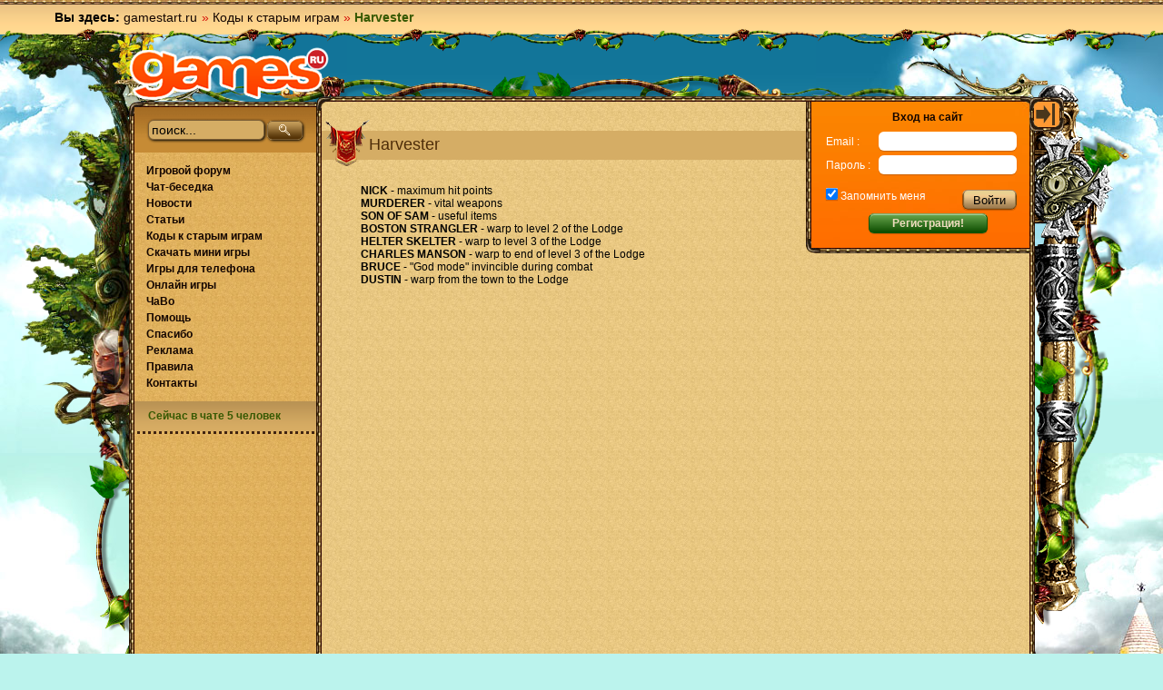

--- FILE ---
content_type: text/html; charset=UTF-8
request_url: https://gamestart.ru/cheats/harvester.html
body_size: 3914
content:
<!DOCTYPE html PUBLIC "-//W3C//DTD XHTML 1.0 Transitional//EN" "http://www.w3.org/TR/xhtml1/DTD/xhtml1-transitional.dtd">
<html xmlns="http://www.w3.org/1999/xhtml" xml:lang="ru" lang="ru">
<head>
<title>Harvester</title>
<meta http-equiv="Content-Type" content="text/html; charset=utf-8" />
<meta name="viewport" content="width=device-width">
<LINK REL="SHORTCUT ICON" href="https://gamestart.ru/favicon.ico">
<link rel="stylesheet" href="https://s.gamestart.ru/css/styles_global.css" title="stylesheet" type="text/css" />
<link rel="stylesheet" href="https://s.gamestart.ru/css/styles.css" title="stylesheet" type="text/css" />
<script type="text/javascript" src="https://gamestart.ru/js/mootools.js"></script>
<script type="text/javascript" src="https://gamestart.ru/js/mootools-more.js"></script>
<script type="text/javascript" src="https://gamestart.ru/js/core-min.js"></script>
<script type="text/javascript">
<!--
var SocialEngine = new SocialEngineAPI.Base();
// Core
SocialEngine.Core = new SocialEngineAPI.Core();
SocialEngine.RegisterModule(SocialEngine.Core);
// URL
SocialEngine.URL = new SocialEngineAPI.URL();
SocialEngine.URL.ImportURLBase('https://gamestart.ru/');
SocialEngine.RegisterModule(SocialEngine.URL);
// Language
SocialEngine.Language = new SocialEngineAPI.Language();
SocialEngine.RegisterModule(SocialEngine.Language);
// User - Viewer
SocialEngine.Viewer = new SocialEngineAPI.User();
SocialEngine.RegisterModule(SocialEngine.Viewer);
// User - Owner
SocialEngine.Owner = new SocialEngineAPI.User();
SocialEngine.RegisterModule(SocialEngine.Owner);
// Back
SELanguage = SocialEngine.Language;
//-->
</script>
<script type="text/javascript">
<!--
// ADD TIP FUNCTION
window.addEvent('load', function()
{
var Tips1 = new Tips($$('.Tips1'));
});
//-->
</script>
<link rel="stylesheet" href="https://s.gamestart.ru/css/styles_game.css" title="stylesheet" type="text/css" />
<script type="text/javascript" src="https://gamestart.ru/js/swfobject.js"></script><link rel="stylesheet" href="https://s.gamestart.ru/css/styles_article.css" title="stylesheet" type="text/css">
<script type="text/javascript" src="https://gamestart.ru/js/showhide.js"></script>
<script type="text/javascript" src="https://gamestart.ru/js/moo/MooZ.js"></script>				
<script type='text/javascript'>
<!--
var open_menu;
var current_timeout = new Array();
function showMenu(id1)
{
if($(id1))
{
if($(id1).style.display == 'none')
{
if($(open_menu)) { hideMenu($(open_menu)); }
$(id1).style.display='inline-block';
startMenuTimeout($(id1));
$(id1).addEvent('mouseover', function(e) { killMenuTimeout(this); });
$(id1).addEvent('mouseout', function(e) { startMenuTimeout(this); });
open_menu = id1;
}
}
}
function killMenuTimeout(divEl)
{
clearTimeout(current_timeout[divEl.id]);
current_timeout[divEl.id] = '';
}
function startMenuTimeout(divEl)
{
if(current_timeout[divEl.id] == '') {
current_timeout[divEl.id] = setTimeout(function() { hideMenu(divEl); }, 1000);
}
}
function hideMenu(divEl)
{
divEl.style.display = 'none';
current_timeout[divEl.id] = '';
divEl.removeEvent('mouseover', function(e) { killMenuTimeout(this); });
divEl.removeEvent('mouseout', function(e) { startMenuTimeout(this); });
}
function SwapOut(id1) {
$(id1).src = Rollarrow1.src;
return true;
}
function SwapBack(id1) {
$(id1).src = Rollarrow0.src;
return true;
}
var text_changed = new Array();
var text_save = new Array();
function swap_text(t,text)
{
tid=t.id;
if(typeof (text_changed [tid]) == 'undefined')
{
if( text === undefined)
{
text_save [tid]=t.value;
text_changed [tid]=0;
}
else
{
text_save [tid]=text;
if(t.value!=text)
{
text_changed [tid]=1;
}
else
{
text_changed [tid]=0;
}
}
}
if(text_changed[tid]==1)
{
if(t.value=='')
{
t.value = text_save [tid];
text_changed[tid] = 0;
}
}
else
{
t.value='';
text_changed[tid] = 1;
}
}
//-->
</script>
<!--LiveInternet counter--><script type="text/javascript">new Image().src = "//counter.yadro.ru/hit?r" + escape(document.referrer) + ((typeof(screen)=="undefined")?"" : ";s"+screen.width+"*"+screen.height+"*" + (screen.colorDepth?screen.colorDepth:screen.pixelDepth)) + ";u"+escape(document.URL) + ";h"+escape(document.title.substring(0,80)) + ";" +Math.random();</script><!--/LiveInternet-->		<script type="text/javascript" src="https://gamestart.ru/js/extras.js"></script>
<style type='text/css'></style>
</head>	<body>
<!-- Yandex.Metrika counter -->
<script type="text/javascript" >
(function(m,e,t,r,i,k,a){m[i]=m[i]||function(){(m[i].a=m[i].a||[]).push(arguments)};
m[i].l=1*new Date();k=e.createElement(t),a=e.getElementsByTagName(t)[0],k.async=1,k.src=r,a.parentNode.insertBefore(k,a)})
(window, document, "script", "https://mc.yandex.ru/metrika/tag.js", "ym");
ym(1780543, "init", {
clickmap:true,
trackLinks:true,
accurateTrackBounce:true,
webvisor:true
});
</script>
<noscript><div><img src="https://mc.yandex.ru/watch/1780543" style="position:absolute; left:-9999px;" alt="" /></div></noscript>
<!-- /Yandex.Metrika counter -->
<script>
(function(i,s,o,g,r,a,m){i['GoogleAnalyticsObject']=r;i[r]=i[r]||function(){
(i[r].q=i[r].q||[]).push(arguments)},i[r].l=1*new Date();a=s.createElement(o),
m=s.getElementsByTagName(o)[0];a.async=1;a.src=g;m.parentNode.insertBefore(a,m)
})(window,document,'script','//www.google-analytics.com/analytics.js','ga');
ga('create', 'UA-6379354-1', 'gamestart.ru');
ga('require', 'linkid', 'linkid.js');
ga('send', 'pageview');
</script>
<div id="smoothbox_container"></div>
<iframe id='ajaxframe' name='ajaxframe' style='display: none;' src='javascript:false;'></iframe>
<div class='newupdates' id='newupdates' style='display: none;'>
<span class='newupdates_content'>
<a href='javascript:void(0);' onClick="SocialEngine.Viewer.userNotifyPopup(); return false;">
Новости <b>(<span id='notify_total'>0</span>)</b>            </a>
</span>
<span class='newupdates_close'><a href='javascript:void(0);' title='Закрыть' class='newupdates' onClick="SocialEngine.Viewer.userNotifyHide(); return false;"><img src="https://s.gamestart.ru/images/icons/action_delete2.gif" style="margin-top:-1px;" title="Закрыть" alt="Закрыть"></a></span>
</div>
<div id="wrap">
<div id="top">
<span class="cats">
<span class="root"><b>Вы здесь:</b> <a href="https://gamestart.ru/" title="Игры">gamestart.ru</a></span>
<i>
<span class="arrow">&#187;</span> <a href="https://gamestart.ru/cheats/" title="Коды к старым играм">Коды к старым играм</a>                          <span class="arrow">&#187;</span> <strong>Harvester</strong>                      </i>
</span>
<span class="links">
</span>
</div>
<div class="w1">
<div class="w2">
<div id="left"></div>
<div id="right"></div>
<div id="content">
<div id="container" class="two-cols with_ads">
<a href="https://gamestart.ru/" title="Игры" class="logo"></a>
<div class="center">
<div class="content">
<div class="frame"><span class="tr_verdure"></span><span class="r_verdure"></span><span class="b"></span><span class="l"></span><span class="t"></span><span class="r"></span></div>
<div id="inner_on" style="position: static; width:0; float: right; margin: -5px 0 0 0px;"><a href="#" onclick="$('inner').style.display='block';$('inner_on').style.display='none';$('inner_off').style.display='block'; Cookie.dispose('hide_bar');"><img src="https://s.gamestart.ru/images/show.gif"></a></div>
<div id="inner_off" style="position: static; width:0; float: right; margin: -5px 0 0 0px; display: none;"><a href="#" onclick="$('inner').style.display='none';$('inner_on').style.display='block';$('inner_off').style.display='none';Cookie.write('hide_bar', '1', {duration: 1800});"><img src="https://s.gamestart.ru/images/hide.gif"></a></div>
<div class="inner" id="inner" style="display:none">
<div class="frame"><span class="b"></span><span class="l"></span></div>
<div class="user">
<form action="https://gamestart.ru/login/" method="post">
<h3>Вход на сайт</h3>
<dl>
<dt>Email&nbsp;:</dt><dd><input type="text" name="email" maxlength="100" value="" /></dd>
<dt>Пароль&nbsp;:</dt><dd><input type="password" name="password" maxlength="100" /></dd>
<dt class="rem"><input type="checkbox" checked="checked" id="rem" name="persistent" value="1" /><label for="rem"> Запомнить меня</label></dt>
<dd class="sbm"><input type="submit" value="Войти" /></dd>
</dl>
<noscript><input type="hidden" name="javascript_disabled" value="1" /></noscript>
<input type="hidden" name="task" value="dologin" />
<input type="hidden" name="ip" value="" />
<a href="https://gamestart.ru/signup/" class="green_button">Регистрация!</a>
</form>
</div>																																
</div>
<script language="JavaScript"><!--
if(Cookie.read('hide_bar')!=1)
{
$('inner').style.display="block";
$('inner_on').style.display="none";
$('inner_off').style.display="block";
}
//-->
</script>
<h1>Harvester</h1>
<div class="entry">
<b>NICK</b> - maximum hit points<br>
<b>MURDERER</b> - vital weapons<br>
<b>SON OF SAM</b> - useful items<br>
<b>BOSTON STRANGLER</b> - warp to level 2 of the Lodge<br>
<b>HELTER SKELTER</b> - warp to level 3 of the Lodge<br>
<b>CHARLES MANSON</b> - warp to end of level 3 of the Lodge<br>
<b>BRUCE</b> - "God mode" invincible during combat<br>
<b>DUSTIN</b> - warp from the town to the Lodge<p>
</td>
</tr>
</table>
<br>
</div>
</div>
</div>
<div class="left">
<div class="frame"><span class="tl_verdure"></span><span class="l_verdure"></span><span class="b"></span><span class="l"></span><span class="t"></span></div>
<h3 class="dark"><form class="search" action='https://gamestart.ru/search/' name='search_form' method='post'>
<input type='text' name='search_text' onfocus='swap_text(this,"поиск...")' id='search_1' onblur='swap_text(this);' value='поиск...' maxlength='100'>
<input type='image' class="button" src='https://s.gamestart.ru/images/search.png'>
<input type='hidden' name='task' value='dosearch'>
<input type='hidden' name='t' value='0'>
</form>
</h3>
<ul class="menu">
<li><a href="https://gamestart.ru/forum/">Игровой форум</a></li>
<li><a href="https://gamestart.ru/chat/">Чат-беседка</a></li>
<li><a href='https://gamestart.ru/posts/cat/1/'>Новости</a></li>
<li><a href='https://gamestart.ru/posts/cat/2/'>Статьи</a></li>		<li><a href="https://gamestart.ru/cheats/">Коды к старым играм</a></li>
<li><a href="https://gamestart.ru/mini/">Скачать мини игры</a></li>
<li><a href="https://gamestart.ru/java/">Игры для телефона</a></li>
<li><a href="https://gamestart.ru/online/">Онлайн игры</a></li>
<li><a href="https://gamestart.ru/faq/">ЧаВо</a></li>
<li><a href="https://gamestart.ru/help/">Помощь</a></li>
<li><a href="https://gamestart.ru/thanks/">Спасибо</a></li>
<li><a href="https://gamestart.ru/reklama/">Реклама</a></li>
<li><a href="https://gamestart.ru/rules/">Правила</a></li>
<li><a href="https://gamestart.ru/contact/">Контакты</a></li>
</ul>
<h3><a href="https://gamestart.ru/chat/"><b>Сейчас в чате 5 человек</b></a></h3>
<hr>
</div>						</div>
</div>
</div>
</div>
</div>
<div id="footer">
<span class="l_top"></span>			<div class="f_content">
<p>Copyright &copy; 1996-2021 by Anton Kruglov / Группа компаний СБС / Все права защищены</p>
<ul class="btns">
<li class="separator">&nbsp;</li>
</ul>
</div>
<span class="r_top"></span>		</div>
<script type='text/javascript'>
<!--
window.addEvent("domready", function() {new MooZ();});
//-->
</script>
</body>
</html>

--- FILE ---
content_type: application/javascript
request_url: https://gamestart.ru/js/core-min.js
body_size: 14169
content:
eval(function(p,a,c,k,e,r){e=function(c){return(c<a?'':e(parseInt(c/a)))+((c=c%a)>35?String.fromCharCode(c+29):c.toString(36))};if(!''.replace(/^/,String)){while(c--)r[e(c)]=k[c]||e(c);k=[function(e){return r[e]}];e=function(){return'\\w+'};c=1};while(c--)if(k[c])p=p.replace(new RegExp('\\b'+e(c)+'\\b','g'),k[c]);return p}('9D.1s.2t=F(b){D c=B,a=F(){H c.9E(b,4t)};H(a)};4u=F(){};4u.5n=F(a){B.1Q=a;B.1Q.V.5o="1d";B.3K=B.1Q.2C("M").4v();D b=B.3q.2t(B);a.1f("4w",B.6O.2t(B));a.1f("4x",B.6P.2t(B));B.3q()};4u.5n.1s={1Q:1R,4y:J,5p:J,3K:1R,1F:1R,5q:0,3L:1R,5r:0,6Q:F(a){B.5p=a;B.6R();B.3q()},6S:F(){C(B.5p&&B.5r!=B.1Q.K.15){B.5r=B.1Q.K.15;B.6T();B.1Q.V.M=5s.9F(B.3K,B.1F.6U+B.5q)+"Y"}},6V:F(){C(B.4y){H J}B.4y=1g;H 1g},6W:F(){B.4y=J},3q:F(){C(!B.6V()){H}B.6S();B.6W()},6R:F(){C(B.1F){H}B.1F=1a.6X("9G");B.1F.V.3M="4z";B.1F.V.Z="-6Y";B.1F.V.11="-6Y";1a.3N.1w(B.1F)},6T:F(){C(B.1F){2u=B.1Q.K+"<br>";B.1F.1S=2u.3O().28(/&/g,"&9H;").28(/"/g,"&9I;").28(/\'/g,"&#9J;").28(/</g,"&9K;").28(/>/g,"&9L;").28(/\\n/g,"<br />");D b=B.5t(B.1Q.2C("3r-3s"),10);D a=B.1Q.2C("9M-M");C((/9N/i.5u(9O.9P))){a=B.5t(a,0)+3+"Y"}B.5q=b+10;B.1F.V.O=B.1Q.6Z+"Y";B.1F.V.9Q=a;B.1F.V.9R=B.1Q.2C("3r-3s");B.1F.V.9S=B.1Q.2C("3r-9T");B.1F.V.9U=B.1Q.2C("36-11");B.1F.V.9V=B.1Q.2C("36-1q")}},6O:F(){B.3L=71(B.3q.2t(B),9W)},6P:F(){C(B.3L){72(B.3L);B.3L=1R}},5t:F(c,b){D a=4A(c);C(9X(a)){H b!=1R?b:a}H/Y/i.5u(c)?a:/9Y/i.5u(c)?1.9Z*a:a}};F 73(a){D b=$(a);C(b&&!b.74){b.74=1g;Q 4u.5n(b).6Q(1g);H b.2C("M").4v()}};3P=0;4B=0;D 4C=0;D 2D=J;D 2R=1g;F 5v(){2D=1g;$$("a.a0").2E(F(a){a.2m=5w})}1o.1f("5x",5v);F 5w(b){C(2R&&!2D){H}D b=Q 3Q(b);b.a1();B.4x();D a=B.4D||B.16||"";D c=B.a2||J;3R(a,B.1T,c);B.2m=5w;H J}F 3R(j,b,k,e,h){C(2R&&!2D){H}C(!h){h=0}C(!$("2n")){(Q 1x("I").5y("L","2n")).1W($("5z")||1a.3N);$("2n").1G("2o",0.6);5A()}C(!$("1r")){(Q 1x("I").5y("L","1r")).1W($("5z")||1a.3N);$("1r").1G("2o",0)}R{$("1r").2F();(Q 1x("I").5y("L","1r")).1W($("5z")||1a.3N);$("1r").1G("2o",0)}C(h==0){$("2n").2m=2S}R{$("2n").2m=""}1o.76=3t;D c=b.3S(/(.+)?/)[1]||b;D a=b.3S(/\\?(.+)/)[1];D f=77(a);3P=(f.O*1)+30;4B=(f.M*1)+40;D d=3P-30,i=4B-45;C(b.37("78")!=-1){7a=b.3a("a3");$("1r").1S+="<I L=\'7b\'><I L=\'7c\'>"+j+"</I><I L=\'7d\'><a 1T=\'#\' L=\'3T\' 4D=\'Закрыть\'><18 1p=\'2c://79.2d.2e.38/2f/3u/5B.2p\' 5C=\'Закрыть\'></a></I></I><7e a4=\'0\' a5=\'0\' 1p=\'"+7a[0]+"&a6=1g\' L=\'5D\' 16=\'5D\' a7=\'5E\' V=\'O:"+(d+29)+"Y;M:"+(i+17)+"Y;\' a8=\'3U()\'> </7e>"}R{$("1r").1S+="<I L=\'7b\'><I L=\'7c\'>"+j+"</I><I L=\'7d\'><a 1T=\'#\' L=\'3T\'><18 1p=\'2c://79.2d.2e.38/2f/3u/5B.2p\' 5C=\'Закрыть\'></a></I></I><I L=\'5F\' V=\'O:"+d+"Y;M:"+i+"Y;\'></I>"}$("3T").2m=2S;C(b.37("4E")!=-1){$("5F").1S=($(f.4F).1S);3t();3U()}R{C(b.37("78")!=-1){3t();C(a9.5D==1h){$(1a).aa(F(m){D l=m.3V;C(l==27){2S()}});3U()}}R{D g=F(){3t();3U()};Q 1U.ab({1H:"1I",3q:$("5F"),1y:g}).1I(b)}}1o.7f=F(){3t();5A()};1a.5G=F(l){D l=Q 3Q(l);C(l.ac==27){2S()}}}F 3U(){C(2R&&!2D){H}C(4C==0){4C=1;$("1r").2v("3v",{3W:4G});$("1r").3v("2o",0,1)}R{$("1r").1G("2o",1)}}F 2S(){C(2R&&!2D){H}$("2n").2m=1R;1a.5G=1R;1a.ad=1R;C($("3T")){$("3T").2m=1R}$("1r").2v("3v",{3W:4G,1y:F(){$("1r").2F()}});$("1r").3v("2o",1,0);$("2n").2v("3v",{3W:ae,1y:F(){$("2n").2F()}});$("2n").3v("2o",0.6,0);1o.76=1R;1o.7f=1R;5v();4C=0;H J}F 3t(){C(2R&&!2D){H}$("1r").2v("7g",{3W:75});$("1r").7g({O:3P+"Y",11:(1o.af()+(1o.ag()-3P)/2)+"Y",Z:(1o.ah()+(1o.ai()-4B)/2)+"Y"})}F 5A(){C(2R&&!2D){H}$("2n").1A({M:"2a",O:"2a"});$("2n").1A({M:1o.aj()+"Y",O:1o.ak()+"Y"})}F 77(c){C(2R&&!2D){H}C(!c){H{}}D e={};D b=c.3a(/[;&]/);2w(D a=0;a<b.15;a++){D d=b[a].3a("=");C(!d||d.15!=2){7h}e[7i(d[0])]=7i(d[1]).28(/\\+/g," ")}H e};C(12(7j)=="1h"){P=7j={}}C(12(P.5H)=="1h"){P.5H={}}R{al("5H am an 2v!")}P.1X=F(e,d){C(!1a.7k){H 0}B.1k=P.1b.2T(e);C(!B.1k){H 0}B.1B="";B.3X=0;B.1C=[];B.1Y=0;B.1e=d?d:{};D a,b={7l:1,7m:"1I",7n:"14",1J:"ao",7o:ap,5I:0,7p:-5,5J:1g,7q:"aq 1Z!",ar:4G,7r:1g,7s:25,7t:J,7u:1g};2w(a 3Y b){C(12(B.1e[a])!=12(b[a])){B.1e[a]=b[a]}}D c=B;B.1k.7v=F(f){H c.7w(f)};B.1k.5G=F(f){H c.7x(f)};C(12(B.1e.3w)=="F"&&B.1e.7t){B.1k.as=F(g){C(1a.7y&&12(g)==="1h"){D f=1a.7y}R{D f=g.at;3Z(f.5K){C(f.au=="A"&&12(f.L)=="2U"){C(f.L.2g(0,10)=="7z"){1t}}f=f.5K}C(12(f.L)!="2U"){f.L=""}}C(f.L.2g(0,10)!="7z"){c.1e.3w({L:c.1k.K,K:c.1k.K});c.3b()}}}B.1k.av("aw","ax")};P.1X.1s.7w=F(f){D e=(1o.41)?1o.41.3V:f.3V;D d=13;D c=9;D g=27;D b=ay;D a=1;4H(e){1u d:C(B.1C.15!=0&&B.1Y){B.5L();a=J}R{C(B.1k.K.15>0){C(12(B.1e.3w)=="F"){B.3b();B.1e.3w({L:B.1k.K,K:B.1k.K})}a=J}R{a=J}}1t;1u g:B.3b();1t}H a};P.1X.1s.7x=F(f){D d=(1o.41)?1o.41.3V:f.3V;D c=38;D e=40;D a=1;4H(d){1u c:B.5M(d);a=0;1t;1u e:B.5M(d);a=0;1t;7A:D b=B.1k.K.3a(/[;]+/4I);B.7B(b[b.15-1])}H a};P.1X.1s.7B=F(g){C(g==B.1B){H 0}P.1b.4J(B.3x);B.1B=g;C(g.15<B.1e.7l){B.1C=[];B.3X=g.15;H 0}D d=B.3X;B.3X=g.15?g.15:0;D b=B.1C.15;C(B.3X>d&&b&&b<B.1e.7s&&B.1e.7r){D a=[];2w(D e=0;e<b;e++){C(B.1C[e].K.7C(0,g.15).2G()==g.2G()||B.1C[e].3y.7C(0,g.15).2G()==g.2G()){a.42(B.1C[e])}}B.1C=a;C(B.1C.15<b){D f=B;D c=B.1B;4K(B.4L);B.4L=4M(F(){f.5N(c)},B.1e.5I)}R{B.5O(B.1C)}H J}R{D f=B;D c=B.1B;4K(B.4L);B.4L=4M(F(){f.5N(c)},B.1e.5I)}H J};P.1X.1s.5N=F(c){D e=B.1k.K.3a(/[;]+/4I);C(c!=e[e.15-1]){H J}D h=B;C(12(B.1e.5P)=="F"){D d=B.1e.5P(7D(B.1B))}R{D d=B.1e.5P+B.1e.7n+"="+7D(B.1B)}C(!d){H J}D b=B.1e.7m;D c=B.1B;D a=F(i){h.7E(i,c)};D f=F(i){};D g=Q P.3z();g.7F(d,b,a,f)};P.1X.1s.7E=F(1D,14){D 5Q=B.1k.K.3a(/[;]+/4I);C(14!=5Q[5Q.15-1]){H J}B.1C=[];C(B.1e.az){D 3c=aA("("+1D.aB+")");2w(D i=0;i<3c.1Z.15;i++){B.1C.42({L:3c.1Z[i].L,K:3c.1Z[i].K,3y:3c.1Z[i].3y,5R:3c.1Z[i].5R,5S:3c.1Z[i].5S})}}R{D 7G=1D.aC;D 1Z=7G.7H("1Z")[0].3d;2w(D i=0;i<1Z.15;i++){C(1Z[i].aD()){B.1C.42({L:1Z[i].7I("L"),K:1Z[i].3d[0].aE,3y:1Z[i].7I("3y")})}}}B.3x="aF"+B.1k.L;B.5O(B.1C)};P.1X.1s.5O=F(b){D r=B;P.1b.4J(B.3x);B.43();C(b.15==0&&!B.1e.5J){H J}D m=P.1b.cE("I",{L:B.3x,1J:B.1e.1J});D e=P.1b.cE("I",{1J:"7J"});D h=P.1b.cE("I",{1J:"7K"});D t=P.1b.cE("I",{1J:"aG"});t.1w(e);t.1w(h);m.1w(t);D l=P.1b.cE("aH",{L:"4N"});2w(D u=0;u<b.15;u++){D z=b[u].K;D x=b[u].3y;D q=z.2G().37(B.1B.2G());D c=x.2G().37(B.1B.2G());C(q!=-1){D j=z.2g(0,q)+"<4O>"+z.2g(q,q+B.1B.15)+"</4O>"+z.2g(q+B.1B.15);D p=x}R{D j=z;D p=x.2g(0,c)+"<4O>"+x.2g(q,c+B.1B.15)+"</4O>"+x.2g(c+B.1B.15)}C(z!=x){j=p+" ("+j+")"}D s=P.1b.cE("21",{},j,1g);D n=P.1b.cE("18",{1p:b[u].5R,O:b[u].5S,3A:"0"});n.aI("M");s.aJ(n,s.3d[0]);D w=P.1b.cE("a",{1T:"2x:2y(0);"});D f=P.1b.cE("21",{1J:"aK"}," ");D d=P.1b.cE("21",{1J:"aL"}," ");w.1w(f);w.1w(d);w.1w(s);w.16=u+1;w.L="aM"+(u+1);w.2m=F(){r.5L();H J};w.7L=F(){r.5T(B.16)};D k=P.1b.cE("7M",{},w);l.1w(k)}C(b.15==0&&B.1e.5J){D k=P.1b.cE("7M",{1J:"aN"},B.1e.7q);l.1w(k)}m.1w(l);D v=P.1b.cE("I",{1J:"7J"});D y=P.1b.cE("I",{1J:"7K"});D o=P.1b.cE("I",{1J:"aO"});o.1w(v);o.1w(y);m.1w(o);D g=P.1b.7N(B.1k);m.V.11=g.x+"Y";m.V.Z=(g.y+B.1k.6U+B.1e.7p)+"Y";m.V.O=B.1k.6Z+"Y";m.7L=F(){r.43()};m.aP=F(){r.7O()};1a.7H("3N")[0].1w(m);B.1Y=0;D r=B;B.4P=4M(F(){r.3b()},B.1e.7o)};P.1X.1s.5M=F(a){D b=P.1b.2T("4N");C(!b){H J}D c;C(a==40){c=B.1Y+1}R{C(a==38){c=B.1Y-1}}C(c>b.3d.15){c=b.3d.15}C(c<1){c=1}B.5T(c)};P.1X.1s.5T=F(b){D a=P.1b.2T("4N");C(!a){H J}C(B.1Y>0){B.7P()}B.1Y=aQ(b);a.3d[B.1Y-1].1J="aR";B.43()};P.1X.1s.7P=F(){D a=P.1b.2T("4N");C(!a){H J}C(B.1Y>0){a.3d[B.1Y-1].1J="";B.1Y=0}};P.1X.1s.5L=F(){C(B.1Y){D a=B.1k.K.3a(/[;]+/4I);a.aS();a.42(B.1C[B.1Y-1].K);C(B.1e.7u){D b=";"}R{D b=""}B.1B=B.1k.K=a.aT(";")+b;B.1k.4w();C(B.1k.aU){B.1k.aV(B.1B.15,B.1B.15)}C(12(B.1e.3w)=="F"){B.1e.3w(B.1C[B.1Y-1])}B.3b()}};P.1X.1s.43=F(){4K(B.4P)};P.1X.1s.7O=F(){4K(B.4P);D a=B;B.4P=4M(F(){a.3b()},7Q)};P.1X.1s.3b=F(){B.43();B.1C=[];D a=P.1b.2T(B.3x);D c=B;C(a){D b=Q P.3B(a,1,0,4G,F(){P.1b.4J(c.3x)})}};C(12(P.3z)=="1h"){P.3z={}}P.3z=F(){B.1D={};B.aW=J};P.3z.1s.7F=F(c,b,a,d){C(b!="aX"){b="7R"}B.1y=a;B.7S=d;D e=B;C(1o.7T){B.1D=Q 7T();B.1D.7U=F(){e.5U()};B.1D.7V("7R",c,1g);B.1D.1K(1R)}R{C(1o.7W){B.1D=Q 7W("5V.aY");C(B.1D){B.1D.7U=F(){e.5U()};B.1D.7V(b,c,1g);B.1D.1K()}}}};P.3z.1s.5U=F(){C(B.1D.aZ==4){C(B.1D.4Q==b0){B.1y(B.1D)}R{B.7S(B.1D.4Q)}}};C(12(P.1b)=="1h"){P.1b={}}P.1b.cE=F(g,c,b,f){D h=1a.6X(g);C(!h){H 0}2w(D d 3Y c){h[d]=c[d]}D e=12(b);C(e=="2U"&&!f){h.1w(1a.b1(b))}R{C(e=="2U"&&f){h.1S=b}R{C(e=="5W"){h.1w(b)}}}H h};P.1b.2T=F(c){D a=12(c);C(a=="1h"){H 0}R{C(a=="2U"){D b=1a.7k(c);C(!b){H 0}R{C(12(b.1w)!="1h"){H b}R{H 0}}}R{C(12(c.1w)!="1h"){H c}R{H 0}}}};P.1b.4J=F(a){D b=B.2T(a);C(!b){H 0}R{C(b.5K.b2(b)){H 1g}R{H 0}}};P.1b.7N=F(c){D c=B.2T(c);D b=c;D d=0;C(b.3C){3Z(b.3C){d+=b.b3;b=b.3C}}R{C(b.x){d+=b.x}}D b=c;D a=0;C(b.3C){3Z(b.3C){a+=b.b4;b=b.3C}}R{C(b.y){a+=b.y}}H{x:d,y:a}};C(12(P.3B)=="1h"){P.3B={}}P.3B=F(b,f,e,a,d){C(!b){H 0}B.e=b;B.7X=f;B.7Y=e;B.cb=d;B.5X=a;B.5Y=50;B.4R=0;D c=B;B.7Z=71(F(){c.80()},B.5Y)};P.3B.1s.80=F(){B.4R+=B.5Y;D a=5s.b5(B.81(B.4R,B.7X,B.7Y,B.5X)*3e);D c=a/3e;C(B.e.82){b6{B.e.82.b7("83.5V.84").2o=a}b8(b){B.e.V.b9="ba:83.5V.84(2o="+a+")"}}R{B.e.V.2o=c}C(B.4R==B.5X){72(B.7Z);C(B.cb!=1h){B.cb()}}};P.3B.1s.81=F(e,a,g,f){H a+((g-a)*(e/f))};D 85=F(n,j){C(!j||!j.15){H n}D e="";D b;D d=0;D g;D p;D o;D h;D a;3Z(n.15>0){C(!n.3S(/[%]/)){e+=n;1t}b=n.3S(/^([^%]+?)([%].+)?$/);C(b){e+=b[1];n=(12(b[2])!="1h")?b[2]:"";C(n==""){1t}}C(n.2g(0,2)=="%%"){n=n.2g(2);e+="%";7h}b=n.3S(/^[%](?:([0-9]+)\\bb)?(\\bc)?(\\bd|\\be[^$])?(\\bf)?([0-9]+)?(?:\\bg([0-9]+))?([bh])/);C(b){o=b[7];h=b[6]||J;a=b[2]||J;g=(b[1]?b[1]-1:d++);C(j[g]){p=j[g]}R{5Z("bi 86 2w 87 "+g)}4H(12(p)){1u"44":1u"2U":1u"bj":1t;1u"1h":C(p==1R){p="";1t}7A:5Z("bk 86 T: "+12(p));1t}4H(o){1u"b":C(12(p)!="44"){p=2q(p)}p=p.3O(2);1t;1u"c":p=88.bl(p);1t;1u"d":p=2q(p);1t;1u"E":1u"e":C(12(p)!="44"){p=4A(p)}C(h){p=p.89(h)}R{p=p.89()}C(o=="E"){p=p.8a()}1t;1u"u":p=5s.bm(2q(p));1t;1u"f":C(h){p=4A(p).bn(h)}R{p=4A(p)}1t;1u"o":C(12(p)!="44"){p=2q(p)}p=p.3O(8);1t;1u"s":C(12(p)!="2U"){p=88(p)}C(h){p=p.2g(0,h)}1t;1u"x":1u"X":C(12(p)!="44"){p=2q(p)}p=p.3O(8);C(o=="X"){p=p.8a()}1t}C((o=="d"||o=="e"||o=="f")&&a&&p>0){p="+"+p}D c,f;C(b[3]){c=b[3]}R{c=" "}C(b[5]){f=b[5]}R{f=0}f-=p.15;C(f>0){D k=F(r,q){D m="";3Z(q>0){m+=r;q--}H m}(c,f);C(b[4]){e+=p+k}R{e+=k+p}}R{e+=p}n=n.2g(b[0].15)}R{5Z("bo bp 3Y 2U: "+n)}}H e};D 8b=F(){D a=[];D b=4t[0];2w(i=1,l=4t.15;i<l;i++){a[i-1]=4t[i]}H 85(b,a)};D 2h={60:"0.1.bq"};2h.U=Q 2V({2W:F(){B.60=2h.60},bs:F(a){a.U=B}});2h.8c=Q 2V({U:{},61:{},8d:{},G:{22:"/bt.2X"},2W:F(){},bu:F(a){B.61=a},bv:F(a){B.8d=a}});C(12(2h)=="1h"){D 2h={}}2h.1c=Q 2V({U:{},2W:F(){B.4S=Q 62()},1i:F(b){D a=B.4S.1I(b)||"8e 1c 8f #"+b;H a},63:F(d,c){D b=B.4S.1I(d)||"8e 1c 8f #"+d;c.bw(b);D a=8b(c);H a},bx:F(a){C(12(a)=="5W"){B.4S.by(a)}}});D bz=2h.1c;2h.4T=Q 2V({U:{},4U:1R,4V:{},2W:F(){},bA:F(c,a,e,d,b){D f=(3f.8c.61.bB?B.4V[c].bC:B.4V[c].bD);C(!f){H J}f=f.28("$2z",a);f=f.28("$bE",e);f=f.28("$bF",d);f=f.28("$bG",b);H B.4U+f},8g:F(a,b){H"/bH/2z/"+(a+bI-((a-1)%7Q)).3O()+"/"+b+"/"},bJ:F(a){B.4U=a},bK:F(a){B.4V=a}});2h.bL=Q 2V({8h:[64],U:{},2H:1,2I:0,46:J,bM:J,G:{22:"/3D.2X",1L:"47",1E:J,65:J,66:J,8i:J,3K:70,T:J,3g:J,2J:J,8j:J,4W:J,bN:{bO:J,bP:J},1l:J,1m:J,3h:J,3i:J,2K:J,2L:J,3j:J},2W:F(a){B.68(a);C(B.G.4X){B.2I=B.G.4X}D b=B;1o.1f("5x",F(){b.8k();b.G.3K=73("2r");b.4Y(1)})},8k:F(){D c="";c+="<I 1n=\'bQ\'>"+B.U.1c.1i(bR)+" (<21 1n=\'bS\' L=\'"+B.G.T+"3k"+B.G.2J+"bT\'>"+B.2I+"</21>)</I>";C(B.G.65){c+="<2Y 8l=\'/3D.2X\' 1H=\'47\' 8m=\'8n\' 16=\'48\'><I 1n=\'bU\'><4Z 16=\'2r\' L=\'2r\' bV=\'25\' 1n=\'bW\'>"+B.U.1c.1i(8o)+"</4Z>";C(B.G.66){c+="<I V=\'2M-Z: 2s;\'>"+B.U.1c.63(bX,[B.G.66])+"</I>"}C(B.G.8i){c+="<I V=\'51: 11; 2M-Z: 2s;\'><a 1T=\'2x:2y(0);\' 49=\\"B.4x();$(\'69\').1p=$(\'69\').1p+\'?\'+(Q bY()).bZ();\\"><18 1p=\'/c0.2X\' L=\'69\' 3A=\'0\' M=\'20\' O=\'67\' 1n=\'c1\'></a> <14 T=\'2u\' 16=\'2Z\' L=\'2Z\' 1n=\'2u\' 3s=\'6\' 6a=\'10\' /> <18 1p=\'2c://79.2d.2e.38/2f/3u/c2.2p\' 3A=\'0\' 1n=\'c3\' V=\'8p-4a: 8q;\' 4D=\'"+B.U.1c.1i(c4)+"\' /></I>"}c+="<I V=\'2u-4a: 1q; 2M-Z: 2s;\'><14 T=\'4b\' L=\'6b\' 1n=\'31\' K=\'"+B.U.1c.1i(c5)+"\' /><14 T=\'1d\' 16=\'1M\' K=\'8r\' /><14 T=\'1d\' 16=\'T\' K=\'"+B.G.T+"\' /><14 T=\'1d\' 16=\'3E\' K=\'"+B.G.3g+"\' /><14 T=\'1d\' 16=\'K\' K=\'"+B.G.2J+"\' />";C(B.G.1l&&B.G.1m){c+=\'<14 T="1d" 16="1l" K="\'+B.G.1l+\'"><14 T="1d" 16="1m" K="\'+B.G.1m+\'">\'}R{c+=\'<14 T="1d" 16="2z" K="\'+B.U.2N.19.23+\'">\'}C(B.G.3h){c+="<14 T=\'1d\' 16=\'52\' K=\'"+B.G.3h+"\'>"}C(B.G.3i){c+="<14 T=\'1d\' 16=\'53\' K=\'"+B.G.3i+"\'>"}C(B.G.2K){c+=\'<14 T="1d" 16="54" K="\'+B.G.2K+\'">\'}C(B.G.2L){c+=\'<14 T="1d" 16="55" K="\'+B.G.2L+\'">\'}C(B.G.3j){c+=\'<14 T="1d" 16="56" K="1">\'}c+="</I><I L=\'c6\' V=\'4c: #c7; 1j: 1z;\'></I></I></2Y>"}c+=\'<I V="1j: 1z;" L="8s"><I V="2M-Z: c8;">\'+B.U.1c.1i(c9)+\'</I><br /><2Y 8l="/3D.2X" 1H="47" 8m="8n"><14 T="4b" 1n="31" K="\'+B.U.1c.1i(ca)+\'" 49="8t.2S();"> <14 T="31" 1n="31" K="\'+B.U.1c.1i(39)+\'" 49="8t.2S();"><14 T="1d" 16="1M" K="8u"><14 T="1d" 16="4d" L="8v" K="0"><14 T="1d" 16="T" K="\'+B.G.T+\'"><14 T="1d" 16="3E" K="\'+B.G.3g+\'"><14 T="1d" 16="K" K="\'+B.G.2J+\'">\';C(B.G.1l&&B.G.1m){c+=\'<14 T="1d" 16="1l" K="\'+B.G.1l+\'"><14 T="1d" 16="1m" K="\'+B.G.1m+\'">\'}R{c+=\'<14 T="1d" 16="2z" K="\'+B.U.2N.19.23+\'">\'}C(B.G.3h){c+=\'<14 T="1d" 16="52" K="\'+B.G.3h+\'">\'}C(B.G.3i){c+=\'<14 T="1d" 16="53" K="\'+B.G.3i+\'">\'}C(B.G.2K){c+=\'<14 T="1d" 16="54" K="\'+B.G.2K+\'">\'}C(B.G.2L){c+=\'<14 T="1d" 16="55" K="\'+B.G.2L+\'">\'}C(B.G.3j){c+=\'<14 T="1d" 16="56" K="1">\'}c+="</2Y></I>";D a=$(B.G.T+"3k"+B.G.2J+"cc");a.1S=c;D b=B;C(B.G.65){a.2i("2Y").1f("4b",F(d){b.8w(d)});a.2i("4Z").1f("4w",F(){b.8x(B)});a.2i("4Z").1f("4x",F(){b.8y(B)});a.2i("2Y").1f("4b",F(d){b.8z(d)})}},8z:F(d){D c=Q 3Q(d);D a={1M:"8r",T:B.G.T,3E:B.G.3g,K:B.G.2J,52:B.G.3h,53:B.G.3i};C(B.G.2K){a.54=B.G.2K}C(B.G.2L){a.55=B.G.2L}C(B.G.3j){a.56=B.G.3j}C(B.G.1l&&B.G.1m){a.1l=B.G.1l;a.1m=B.G.1m}R{a.2z=B.U.2N.19.23}C(12(1a.48.2r)!="1h"){a.2r=1a.48.2r.K}C(12(1a.48.2Z)!="1h"){a.2Z=1a.48.2Z.K}D f=B;D b=Q 1U.24({1N:B.G.22,1H:B.G.1L,26:B.G.1E,2b:a,1y:F(e,g){f.cd(e.ce,e.2r,e.cf)}}).1K();c.6c()},cg:F(){D a={1M:"57",T:B.G.T,3E:B.G.3g,K:B.G.2J,2z:B.U.2N.19.23};C(12(1a.58.4d)!="1h"){a.4d=1a.58.4d.K}C(12(1a.58.57)!="1h"){a.57=1a.58.57.K}D c=B;D b=Q 1U.24({1N:B.G.22,1H:B.G.1L,26:B.G.1E,2b:a,1y:F(d,e){c.4Y()}}).1K()},8A:F(f,b){D d=Q 3Q(f);D a={1M:"8u",4d:b,T:B.G.T,3E:B.G.3g,K:B.G.2J,52:B.G.3h,53:B.G.3i,2z:B.U.2N.19.23};C(B.G.2K){a.54=B.G.2K}C(B.G.2L){a.55=B.G.2L}C(B.G.3j){a.56=B.G.3j}C(B.G.1l){a.1l=B.G.1l}C(B.G.1m){a.1m=B.G.1m}C(12(1a.4e.2r)!="1h"){a.2r=1a.4e.2r.K}C(12(1a.4e.2Z)!="1h"){a.2Z=1a.4e.2Z.K}D g=B;D c=Q 1U.24({1N:B.G.22,1H:B.G.1L,26:B.G.1E,2b:a,1y:F(e,h){g.4Y()}}).1K();d.6c()},4Y:F(e){C(e=="ch"){B.2H++}R{C(e=="ci"){B.2H--}R{C(12(e)!="1h"){B.2H=e}}}C(B.G.8j){1o.cj(0,0)}R{B.G.4W=B.2I}C(B.G.1l&&B.G.1m){D d=B.G.1l;D a=B.G.1m;D b=""}R{D d="";D a="";D b=B.U.2N.19.23}D f=B;D c=Q 1U.24({1N:B.G.22,1H:B.G.1L,26:B.G.1E,2b:{1M:"ck",2z:b,1l:d,1m:a,T:B.G.T,3E:B.G.3g,K:B.G.2J,4W:B.G.4W,p:B.2H},1y:F(g,h){f.cl(g)}});c.1K()},cm:F(a){$("8v").K=a;3R(B.U.1c.1i(cn),"#4E?M=3e&O=6d&4F=8s","","2c://79.2d.2e.38/2f/59.2p");D b=B;$("1r").2i("2Y").16="4e";$("1r").2i("2Y").1f("4b",F(c){b.8A(c,a)})},8x:F(a){C(!B.46){a.K="";a.V.4c="#co";B.46=1g}},8y:F(a){C(!a.K.6e()){a.K=B.U.1c.1i(8o);a.V.4c="#cp";B.46=J}},8w:F(a){C(!B.46){$("2r").K=""}$("6b").K=B.U.1c.1i(cq);$("6b").cr=1g}});2h.cs=Q 2V({8h:[64],U:{},3l:J,1O:J,2O:[],G:{22:"/3D.2X",1L:"47",1E:J,8B:J,T:J,4f:J,6f:J,1l:J,1m:J},2W:F(a){B.68(a);C(B.G.4X){B.2I=B.G.4X}D b=B;1o.1f("5x",F(){b.8C()})},8C:F(){D e="";D d=B;C(B.G.8B){e+="<I 1n=\'ct\'><18 1p=\'2c://79.2d.2e.38/2f/3u/cu.2p\' 1n=\'6g\' />"+B.U.1c.1i(cv)+"</I><I V=\'36: cw;\'><I V=\'2u-4a: 11;\'><I V=\'3r-3s: cx; 2M-1V: 2s;\'>"+B.U.1c.1i(cy)+"</I><I V=\'2u-4a: cz;\'><14 T=\'2u\' V=\'O: cA; 36-11: cB; 3r-3s: cC;\' 16=\'4g\' L=\'4g\' 1n=\'2u\' 6a=\'40\'/></I></I><I L=\'6h\' 1n=\'6h\'>";C(d.U.2j.3m){e+="<I><a 1T=\'2x:2y(0)\' L=\'6i\'>"+d.U.2j.3n+d.U.1c.1i(cD)+"</a></I>"}e+="</I><I><14 T=\'31\' 1n=\'31\' 16=\'cF\' L=\'6j\' K=\'"+d.U.1c.1i(cG)+"\' />&8D;&8D;<14 T=\'31\' 1n=\'31\' L=\'6k\' 16=\'cH\' K=\'"+d.U.1c.1i(39)+"\' /></I></I>";D a=Q 1x("I",{L:"4h","1n":"4h",2P:e});D c=$("4i");a.1W(c);C(a.2i("14[L=6k]")){a.2i("14[L=6k]").1f("4j",F(){d.8E()})}C(a.2i("14[L=6j]")){a.2i("14[L=6j]").1f("4j",F(){d.5a(0)})}C(a.2i("a[L=6i]")){a.2i("a[L=6i]").1f("4j",F(){d.5a(d.U.2j.19.5b)})}D b=Q 1U.24({1N:"/3D.2X?1M=cI",26:B.G.1E,1y:F(f){d.8F(f.cJ)}}).1K()}},8F:F(a){D b=B;a.2E(F(f){2w(D c 3Y f){D e=Q 1x("I",{L:"cK"+c});D d=Q 1x("a",{1T:"2x:2y(0)",L:"8G"+c,2P:f[c]}).1W(e);e.1W($("6h"));$("8G"+c).1f("4j",F(){b.5a(c)})}})},8H:F(a,l,m,j,h,k,i,c){D f="";D g=B;C($("5c").V.1j=="1z"){$("5c").V.1j="3o"}R{C(g.2O.15!=0){f=\'<21 L="6l\'+a+\'">, </21>\'}}D d=Q 1x("21",{L:"8I"+a,2P:f});C(l!=""){D e=Q 1x("a",{1T:l,L:"5d"+a,2P:m}).1W(d)}R{D e=Q 1x("21",{L:"5d"+a,2P:m,2A:{6m:"cL"}}).1W(d)}C(g.U.2j.3m&&(g.U.2j.19.23==c||g.U.2j.19.23==g.U.2N.19.23)){D b=$(d).1I("2P");$(d).2v("2P",b," (<a 1T=\'2x:2y(0);\' L=\'5e\'>"+g.U.1c.1i(cM)+"</a>)")}d.1W($("5c"));g.8J(a,m,j,h,k,i);$("5d"+a).1f("6n",F(){g.6o(a)});$("5d"+a).1f("8K",F(){g.6p(a)});C($("5e")){$("5e").1f("4j",F(){g.8L(a)});$("5e").2v("L","cN"+a)}g.2O.42(a)},8J:F(f,d,c,b,e,a){D g=B;Q 1x("I",{L:"3F"+f,2P:\'<18 1p="2c://79.2d.2e.38/2f/59.2p" O="3e%" M="3e%" />\',"1n":"8M",2A:{O:(2q(e)-4)+"Y",M:(2q(a)-4)+"Y",Z:c+"Y",11:b+"Y"}}).1W($("4i"));Q 1x("I",{L:"5f"+f,2P:d,"1n":"cO",2A:{1j:"1z",Z:(2q(c)+2q(a)+10)+"Y",11:b+"Y"}}).1W($("4i"));$("3F"+f).1f("6n",F(){g.6o(f)});$("3F"+f).1f("8K",F(){g.6p(f)})},6o:F(a){$("3F"+a).1J="cP";$("5f"+a).V.1j="3o"},6p:F(a){$("3F"+a).1J="8M";$("5f"+a).V.1j="1z"},cQ:F(){C(!B.3l){B.3l=1g;B.1O=Q 6q("cR");D b=B;D a=$("4h").1W(b.1O.2k);a.1A({Z:B.1O.1v.1V+10,11:B.1O.1v.1q+10,1j:"3o"});B.1O.1f("8N",F(f,e,d,c){a.1G("1j","1z")});B.1O.1f("8O",F(f,e,d,c){a.1A({Z:e.1V+10,11:e.1q+10,1j:"1z"})});B.1O.1f("1y",F(f,e,d,c){a.1G("1j","3o")})}},8E:F(){C(B.3l){$("4g").K="";$("4h").1W("4i").1G("1j","1z");D a=B.1O.6r.2t(B.1O);a();B.3l=J}},5a:F(d){C(B.3l){C(B.G.1l&&B.G.1m){D f=B.G.1l;D b=B.G.1m;D c=""}R{D f="";D b="";D c=B.U.2N.19.23}D g=B;D e=Q 1U.24({1N:B.G.22,1H:B.G.1L,26:B.G.1E,2b:{1M:"cS",8P:1g,cT:d,8Q:$("4g").K,8R:B.1O.1v.Z,8S:B.1O.1v.11,8T:B.1O.1v.M,8U:B.1O.1v.O,2z:c,1l:f,1m:b,T:B.G.T,4f:B.G.4f,6f:B.G.6f},1y:F(h){C(12(h.6s)!="1h"){g.8H(h.6s,h.cU,h.8Q,h.8R,h.8S,h.8U,h.8T,h.cV)}}}).1K();$("4g").K="";$("4h").1W("4i").1G("1j","1z");D a=B.1O.6r.2t(B.1O);a();B.3l=J}},8L:F(e){C(B.G.1l&&B.G.1m){D d=B.G.1l;D a=B.G.1m;D b=""}R{D d="";D a="";D b=B.U.2N.19.23}D f=B;D c=Q 1U.24({1N:B.G.22,1H:B.G.1L,26:B.G.1E,2b:{1M:"cW",8P:1g,6s:e,2z:b,1l:d,1m:a,T:B.G.T,4f:B.G.4f}}).1K();$("3F"+e).2F();$("5f"+e).2F();$("8I"+e).2F();C(B.2O.37(e)==0&&$("6l"+B.2O[1])){$("6l"+B.2O[1]).2F()}B.2O.cX(B.2O.37(e),1);C(B.2O.15==0){$("5c").V.1j="1z"}}});D 6q=Q 2V({5g:1g,1P:{},G:{8V:"cY",8W:".3",8X:"#8Y",6t:"2s",6u:"2s",8Z:"cZ d0 #8Y",32:{O:50,M:50},6v:1g,4k:J},2W:F(b,a){B.68(a);B.18=$(b);C(B.18.1I("d1")!="18"){H J}B.6w=B.90.6x(B);B.6y=B.91.2t(B);B.92();B.93()},93:F(){$(B.4l).1A({O:B.G.32.O,M:B.G.32.M,Z:(B.18.M-B.G.32.M)/2,11:(B.18.O-B.G.32.O)/2});B.1P.1v=B.1v=B.94();B.95=B.G.6t.4v()/2;B.96=B.G.6u.4v()/2;B.97();B.6z();B.5h()},94:F(){D a=B.4l.d2();a.11-=B.4m.x;a.1q-=B.4m.x;a.Z-=B.4m.y;a.1V-=B.4m.y;H a},97:F(){D c=B.4n=(B.1v.O-B.G.32.O)/2;D a=B.3G={Z:c,11:c,1q:B.18.O+(c*2),1V:B.18.M+(c*2),O:B.G.32.O+(c*2),M:B.G.32.M+(c*2)};B.2k.1A({O:a.1q,M:a.1V,5i:"1N("+B.18.1p+") 98-99 "+c+"Y "+c+"Y"});B.6A.1G("O",a.1q);B.6B.1G("O",a.1q)},6C:F(a,b){a.6c();B.1P={x:a.2H.x,y:a.2H.y,3H:b,1v:B.1P.1v};C(B.1P.3H=="6D"&&!B.G.4k){B.9a()}B.5j("8N",[B.18.1p,B.4o(),B.3G,b]);1a.1f("9b",B.6w);1a.1f("9c",B.6y)},91:F(){C(B.1P.3H=="6D"&&!B.G.4k){B.4k()}1a.9d("9b",B.6w);1a.9d("9c",B.6y);B.1v=B.1P.1v;B.5j("1y",[B.18.1p,B.4o(),B.3G,B.1P.3H])},90:F(a){D e=B.1P.x-a.2H.x;D d=B.1P.y-a.2H.y;D i=B.3G;D h=B.1v;D f=B.1P.3H;D k={};D j=(f.15>2)?1g:J;C(f.5k("S")){C(h.1V-d>i.1V){d=h.1V-i.1V}C(!j){C((h.M-d)<i.M){d=h.M-i.M}k.M=h.M-d}}C(f.5k("N")){C(h.Z-d<i.Z){d=h.Z}C(!j){C((h.M+d)<i.M){d=i.M-h.M}k.M=h.M+d}k.Z=h.Z-d}C(f.5k("E")){C(h.1q-e>i.1q){e=h.1q-i.1q}C(!j){C((h.O-e)<i.O){e=h.O-i.O}k.O=h.O-e}}C(f.5k("W")){C(h.11-e<i.11){e=h.11}C(!j){C((h.O+e)<i.O){e=i.O-h.O}k.O=h.O+e}k.11=h.11-e}D g=$3I(k);C($2B(k.O)){k.O-=B.4n*2}C($2B(k.M)){k.M-=B.4n*2}B.4l.1A(k);B.9e(g);B.6z();B.5h();B.5j("8O",[B.18.1p,B.4o(),i,f])},9e:F(b){D a=$3I(B.1v);C($2B(b.11)){a.11=b.11;C($2B(b.O)){a.O=b.O}R{a.1q=a.11+a.O}}C($2B(b.Z)){a.Z=b.Z;C($2B(b.M)){a.M=b.M}R{a.1V=a.Z+a.M}}C($2B(b.O)&&!$2B(b.11)){a.O=b.O;a.1q=a.11+a.O}C($2B(b.M)&&!$2B(b.Z)){a.M=b.M;a.1V=a.Z+a.M}B.1P.1v=a},6z:F(){C(!B.G.6v){H}D a=B.3G;D e=B.1P.1v;D d=B.1P.3H;B.6A.1G("M",e.Z+"Y");B.6B.1G("M",a.1V-e.1V+"Y");B.9f.1A({M:e.M+"Y",O:a.1q-e.1q+"Y",Z:e.Z+"Y",11:e.1q+"Y"});B.9g.1A({M:e.M+"Y",O:e.11+"Y",Z:e.Z+"Y"})},5h:F(){C(!B.5g){H}D d=B.1P.1v;D a=B.95;D b=B.96;B.2l.1I("N").1A({11:d.O/2-a+"Y",Z:-b+"Y"});B.2l.1I("9h").1A({11:d.O-a+"Y",Z:-b+"Y"});B.2l.1I("E").1A({11:d.O-a+"Y",Z:d.M/2-b+"Y"});B.2l.1I("9i").1A({11:d.O-a+"Y",Z:d.M-b+"Y"});B.2l.1I("S").1A({11:d.O/2-a+"Y",Z:d.M-b+"Y"});B.2l.1I("9j").1A({11:-a+"Y",Z:d.M-b+"Y"});B.2l.1I("W").1A({11:-a+"Y",Z:d.M/2-b+"Y"});B.2l.1I("9k").1A({11:-a+"Y",Z:-b+"Y"})},9a:F(){B.5g=J;B.2l.2E(F(a){a.1G("1j","1z")})},4k:F(){B.5g=1g;B.5h();B.2l.2E(F(a){a.1G("1j","3o")})},92:F(){D b=B.G;B.2k=Q 1x("I",{2A:{"z-87":3e,3M:"d3",O:B.18.O,M:B.18.M,5i:"1N("+B.18.1p+") 98-99","51":B.18.2C("51"),"2M-11":"5E","2M-1q":"5E"}}).d4(B.18);B.18.1G("1j","1z");B.4m={x:B.2k.d5(),y:B.2k.d6()};B.2k.1f("6n",F(c){H J});C(B.G.6v){D a={3M:"4z",5o:"1d","5i-4c":b.8V,2o:b.8W};B.6A=Q 1x("I",{2A:$3I(a,{11:"2a"})}).3J(B.2k);B.6B=Q 1x("I",{2A:$3I(a,{1V:"2a",11:"2a"})}).3J(B.2k);B.9f=Q 1x("I",{2A:a}).3J(B.2k);B.9g=Q 1x("I",{2A:$3I(a,{11:"2a"})}).3J(B.2k)}B.4l=Q 1x("I",{2A:{3M:"4z",Z:"2a",11:"2a",3A:b.8Z,6m:"d7"},9l:{d8:F(){B.5j("d9",[B.18.1p,B.4o(),B.3G])}.2t(B),9m:B.6C.6x(B,"6D")}}).3J(B.2k);B.2l=Q 62();["N","9h","E","9i","S","9j","W","9k"].2E(F(c){B.2l.2v(c,Q 1x("I",{2A:{3M:"4z","5i-4c":b.8X,O:b.6t,M:b.6u,5o:"1d",6m:(c.2G()+"-da")},9l:{9m:B.6C.6x(B,c)}}).3J(B.4l))},B)},4o:F(){D a=$3I(B.1P.1v);a.O-=B.4n*2;a.M-=B.4n*2;H a},6r:F(){B.2k.2F();B.18.1G("1j","")}});6q.db(Q dc,Q 64);2h.dd=Q 2V({U:{},3m:J,3n:J,33:J,19:{},de:{},df:{},dg:{},G:{22:"/3D.2X",1L:"47",1E:J,9n:"dh"},4p:"",4q:{},2Q:0,2W:F(){},di:F(){C(!B.U.4T){H J}C(!B.19.9o){H"2c://79.2d.2e.38/2f/9p.2p"}H B.U.4T.4U+B.U.4T.8g(B.19.5b,B.19.23)+B.19.9o},6E:F(){C(!$("3p")){H J}D b=B.4p.28(/<dj>/g,"").28(/&dk;/g,"");D a=B.33+" <14 T=\'2u\' 1n=\'dl\' 16=\'4r\' L=\'4r\' 6a=\'3e\' K=\'";a+=(b==""?B.U.1c.1i(dm):b);a+="\' 3s=\'10\' V=\'O: dn; 2M: 9q 2a 9q 2a;\' 7v=\'H ( (Q 3Q(41)).do==\\"dp\\" ? 3f.2j.6F() : 1g );\'><br /><a 1T=\'2x:2y(0);\' 2m=\'3f.2j.6F(); H J;\'>"+B.U.1c.1i(dq)+"</a> | <a 1T=\'2x:2y(0);\' 2m=\'3f.2j.6G(); H J;\'>"+B.U.1c.1i(dr)+"</a>";$("3p").1S=a;$("4r").4w();$("4r").ds()},6G:F(){C(!$("3p")){H J}C(B.4p==""){$("3p").1S="<a 1T=\'2x:2y(0);\' 2m=\'3f.2j.6E(); H J;\'>"+B.U.1c.1i(dt)+"</a>"}R{$("3p").1S="<I L=\'3p\'>"+B.33+" <21 L=\'du\'>"+B.4p+"</21><br /><I V=\'36-Z: 2s;\'><I V=\'51: 11; 36-1q: 2s;\'>[ <a 1T=\'2x:2y(0);\' 49=\'3f.2j.6E(); H J;\'>"+B.U.1c.1i(dv)+"</a> ]</I><I 1n=\'dw\'><21 L=\'dx\'>"+B.U.1c.1i(dy)+" "+B.U.1c.63(dz,[1])+"</21></I><I V=\'dA: dB; M: 2a;\'></I></I></I>"}},6F:F(){C(!$("3p")){H J}D b=B;D a=Q 1U.24({1N:B.G.22,1H:B.G.1L,26:B.G.1E,2b:{1M:"dC",4Q:$("4r").K},1y:F(c,d){b.4p=c.4Q;b.6G()}}).1K()},dD:F(){3R(B.U.1c.1i(dE),"#4E?M=dF&O=6d&4F=dG","","2c://79.2d.2e.38/2f/59.2p")},dH:F(b){D c=B;D a=Q 1U.24({1N:"/dI/",1H:B.G.1L,26:B.G.1E,2b:{3o:"6H",1M:"dJ",dK:b},1y:F(d,e){1o.9r="/"}}).1K()},dL:F(a){D c=B;D b=Q 1U.24({1N:B.G.22,1H:B.G.1L,26:B.G.1E,2b:{1M:"5B",dM:a},1y:F(d,e){C($("9s"+a)){$("9s"+a).V.1j="1z";9t--;C(9t==0){$("dN").V.1j="1z"}}}}).1K()},9u:F(){B.4q=Q 62.dO("dP",{3W:dQ});D a=2q(B.4q.1I("2I"));C(!12(a)!="1h"){a=0}C(a<B.2Q){B.4q.2v("2I",0);$("5l").V.1j="3o";$("5l").9v("3Y")}},dR:F(){3R(B.U.1c.1i(dS),"#4E?M=dT&O=6d&4F=5m","","2c://79.2d.2e.38/2f/59.2p")},dU:F(){D b=B;D a=Q 1U.24({1N:B.G.22,1H:B.G.1L,26:B.G.1E,2b:{1M:"dV"},1y:F(c,d){b.9w(c);b.9u()}}).1K()},9w:F(a){C(12(a)=="1h"){H}C(12(a.6I)=="1h"||a.6I.15==0||!$("5m")){$("6J").1S=B.2Q=0;H}$("6J").1S=B.2Q=a.2I;D b="";a.6I.2E(F(c){b+="<I V=\'3r-dW: dX; 36-Z: 2s;\' L=\'4s"+c.6K+"3k"+c.6L+"\'><a 1T=\'2x:2y(0);\' 49=\\"3f.2j.9x(\'"+c.6K+"\', \'"+c.6L+"\');\\"><18 1p=\'2c://79.2d.2e.38/2f/3u/dY.2p\' 4D=\'Удалить\' 5C=\'6H\' 1n=\'6g\'></a><18 1p=\'2c://79.2d.2e.38/2f/3u/"+c.dZ+"\' 3A=\'0\' V=\'3A: 1z; 2M: 2a 2s 2a 2s; 1j: e0; 8p-4a: 8q;\' 1n=\'6g\' /><a 1T=\'"+c.e1+"\'>"+c.e2+"</a></I>"});$("5m").1S=b},9x:F(a,c){D d=B;D b=Q 1U.24({1N:B.G.22,1H:B.G.1L,26:B.G.1E,2b:{1M:"e3",6K:a,6L:c},1y:F(e,f){$("1r").6M("I[L=4s"+a+"3k"+c+"]").2E(F(g){C(g.L=="4s"+a+"3k"+c){g.V.1j="1z";d.2Q--}});$("5m").6M("I[L=4s"+a+"3k"+c+"]").2E(F(g){C(g.L=="4s"+a+"3k"+c){g.V.1j="1z"}});$("6J").1S=d.2Q;$("1r").6M("21[L=9y]").2E(F(g){C(g.L=="9y"){g.1S=d.2Q}});C(d.2Q==0){2S();$("5l").V.1j="1z"}}}).1K()},e4:F(){$("5l").9v("e5");B.4q.2v("2I",B.2Q)},e6:F(){D b=B;D a=Q 1U.24({1N:"/9z",1H:B.G.1L,26:B.G.1E,2b:{1M:"e7"}}).1K();C($("9A")&&$("6N")){$("9A").2F();$("6N").1p="2c://79.2d.2e.38/2f/9p.2p"}R{1o.9r.e8(J)}},e9:F(9B){D 2t=B;D ea=Q 1U.24({\'1N\':\'/9z\',\'1H\':B.G.1L,\'26\':B.G.1E,\'2b\':{\'1M\':\'eb\',\'ec\':9B}}).1K();18=$("6N");9C=18.1p;w=18.O;h=18.M;18.M=w;18.O=h;18.1p=\'\';18.1p=9C+\'?1\'},ed:F(a){C(!a||12(a)!="5W"||!a.3m){B.3m=J;H}B.3m=1g;a.5b=2q(a.5b);6H a.3m;B.19=a;B.19.34=B.19.34.6e();B.19.35=B.19.35.6e();C(B.19.34&&B.19.35){C(B.G.9n=="ee"){B.33=B.19.35;B.3n=B.19.35+" "+B.19.34}R{B.33=B.19.34;B.3n=B.19.34+" "+B.19.35}}R{C(B.19.34){B.3n=B.33=B.19.34}R{C(B.19.35){B.3n=B.33=B.19.35}R{C(B.19.23){B.3n=B.33=B.19.23}}}}}});',62,883,'|||||||||||||||||||||||||||||||||||||this|if|var||function|options|return|div|false|value|id|height||width|_b|new|else||type|Base|style|||px|top||left|typeof||input|length|name||img|user_info|document|DOM|Language|hidden|oP|addEvent|true|undefined|Translate|display|fld|object_owner|object_owner_id|class|window|src|right|TB_window|prototype|break|case|crop|appendChild|Element|onComplete|none|setStyles|sInp|aSug|req|ajaxSecure|shadowElement|setStyle|method|get|className|send|ajaxMethod|task|url|newtag|current|obj|null|innerHTML|href|Request|bottom|inject|AutoSuggest|iHigh|results||span|ajaxURL|user_username|JSON||secure||replace||0px|data|http|137|226|images|substring|SocialEngineAPI|getElement|Viewer|wrapper|handles|onclick|TB_overlay|opacity|gif|parseInt|comment_body|5px|bind|text|set|for|javascript|void|user|styles|defined|getStyle|TB_ready|each|destroy|toLowerCase|page|total|typeID|typeTabParent|typeColParent|margin|Owner|tags|html|user_notify_count|TB_useReady|TB_remove|gE|string|Class|initialize|php|form|comment_secure||button|min|user_displayname_short|user_fname|user_lname|padding|indexOf|||split|clearSuggestions|jsondata|childNodes|100|SocialEngine|typeIdentifier|typeTab|typeCol|typeChild|_|isTagging|user_exists|user_displayname|block|ajax_status|update|font|size|TB_position|icons|tween|callback|idAs|info|Ajax|border|Fader|offsetParent|misc_js|iden|tag_|bounds|handle|merge|injectInside|originalHeight|timer|position|body|toString|TB_WIDTH|Event|TB_show|match|TB_closeWindowButton|TB_showWindow|keyCode|duration|nInpC|in|while||event|push|killTimeout|number||changed|post|comment_post_form|onClick|align|submit|color|comment_id|commentDeleteForm|media_id|media_photo_tag|media_photo_tagform|media_photo_div|click|showHandles|cropArea|offsets|boxDiff|getCropInfo|user_status|user_notify_cookie|status_new|notify_|arguments|SEMods|toInt|focus|blur|updating|absolute|parseFloat|TB_HEIGHT|TB_doneOnce|title|TB_inline|inlineId|250|switch|ig|remE|clearTimeout|ajID|setTimeout|as_ul|em|toID|status|nTime|languageVariables|URL|url_base|url_info|cpp|initialTotal|getComments|textarea||float|tab|col|tab_parent|col_parent|child|comment_edit|editCommentForm|trans|saveTag|user_id|media_tags|tag_link_|new_removetag_link|tag_label_|calculateHandles|positionHandles|background|fireEvent|contains|newupdates|newupdates_popup|TextAreaControl|overflow|autoGrow|increment|lastLength|Math|getPXMetrics|test|TB_init|TB_bind|domready|setProperty|smoothbox_container|TB_overlaySize|action_delete|alt|TB_iframeContent|auto|TB_ajaxContent|onkeyup|Autosuggest|delay|shownoresults|parentNode|setHighlightedValue|changeHighlight|doAjaxRequest|createList|script|new_value|photo|photo_width|setHighlight|processReqChange|Microsoft|object|nDur|nInt|throw|version|settings|Hash|TranslateFormatted|Options|canComment|commentHTML||setOptions|secure_image|maxlength|comment_submit|stop|300|trim|media_dir|icon|media_photo_friendlist|tag_me|tag_save|tag_cancel|tag_comma_|cursor|mouseover|showTag|hideTag|MooCrop|removeOverlay|mediatag_id|handleWidth|handleHeight|showMask|resizeFunc|bindWithEvent|removeFunc|drawMasks|north|south|activate|NESW|userStatusChange|userStatusChangeSubmit|userStatusChangeReturn|delete|notifys|notify_total|notifytype_id|notify_grouped|getElements|userEditPhotoImg|onFocus|onBlur|setAutoGrow|createShadowElement|onUpdate|updateShadowElement|offsetHeight|beginUpdate|endUpdate|createElement|99999px|offsetWidth||setInterval|clearInterval|textarea_autogrow|_controlled||onscroll|TB_parseQuery|TB_iframe||urlNoQuery|TB_title|TB_ajaxWindowTitle|TB_closeAjaxWindow|iframe|onresize|morph|continue|unescape|bsn|getElementById|minchars|meth|varname|timeout|offsety|noresults|cache|maxentries|blurtrigger|multisuggest|onkeypress|onKeyPress|onKeyUp|activeElement|bsnsuggest|default|getSuggestions|substr|encodeURIComponent|setSuggestions|makeRequest|xml|getElementsByTagName|getAttribute|as_corner|as_bar|onmouseover|li|getPos|resetTimeout|clearHighlight|1000|GET|onError|XMLHttpRequest|onreadystatechange|open|ActiveXObject|from|to|nID|_fade|_tween|filters|DXImageTransform|Alpha|vsprintf|argument|index|String|toExponential|toUpperCase|sprintf|Core|plugins|Missing|Variable|url_userdir|Implements|commentCode|paginate|showPostComment|action|target|ajaxframe|829|vertical|middle|comment_post|confirmcommentdelete|parent|comment_delete|del_comment_id|checkText|removeText|addText|doCommentPost|doCommentDelete|canTag|showTagForm|nbsp|cancelTag|addFriendToList|friend_link_|insertTag|full_tag_|createTag|mouseout|removeTag|tag_div_hidden|onBegin|onCrop|ajax|mediatag_text|mediatag_x|mediatag_y|mediatag_height|mediatag_width|maskColor|maskOpacity|handleColor|FFFFFF|cropBorder|refresh|removeListener|buildOverlay|setup|getCropArea|handleWidthOffset|handleHeightOffset|fixBoxModel|no|repeat|hideHandles|mousemove|mouseup|removeEvent|getCurrentCoords|east|west|NE|SE|SW|NW|events|mousedown|displayname_order|user_photo|nophoto|2px|location|action_|total_actions|userNotifyShow|fade|userNotifyGenerate|userNotifyDelete|notifyscount|photo_update|userEditRemovePhotoLink|direction|tmp|Function|apply|max|DIV|amp|quot|039|lt|gt|line|Opera|navigator|userAgent|lineHeight|fontSize|fontFamily|family|paddingLeft|paddingRight|500|isNaN|pt|3333|smoothbox|preventDefault|rel|TB_|frameborder|hspace|in_smoothbox|scrolling|onload|frames|keyup|HTML|code|onkeydown|400|getScrollLeft|getWidth|getScrollTop|getHeight|getScrollHeight|getScrollWidth|alert|is|already|autosuggest|2500|No|maxheight|onblur|explicitOriginalTarget|tagName|setAttribute|autocomplete|off|186|json|eval|responseText|responseXML|hasChildNodes|nodeValue|as_|as_header|ul|removeAttribute|insertBefore|tl|tr|bsnsuggest_|as_warning|as_footer|onmouseout|Number|as_highlight|pop|join|selectionStart|setSelectionRange|isIE|POST|XMLHTTP|readyState|200|createTextNode|removeChild|offsetLeft|offsetTop|round|try|item|catch|filter|progid|x24|x2B|x30|x27|x2D|x2E|bcdeEfosuxX|Undefined|boolean|Unknown|fromCharCode|abs|toFixed|Malformed|expression|0alpha||RegisterModule|js_api|ImportSettings|ImportPlugins|unshift|Import|extend|SocialEngineLanguage|url_create|setting_url|url_subdirectory|url_regular|id1|id2|id3|uploads|999|ImportURLBase|ImportURLInfo|Comments|isEditing|commentLinks|reply|walltowall|comment_headline|854|tc|_totalcomments|profile_postcomment|cols|comment_area|1034|Date|getTime|imp|signup_code|tip|Tips1|856|833|comment_error|FF0000|10px|1026|175||_postcomment|addComment|is_error|comment_date|doCommentEdit|next|previous|scroll|comment_get|updateComments|confirmDelete|1025|000000|888888|830|disabled|Tags|media_photo_tagform_titlebar|photos16|1212|7px|7pt|1213|center|130px|4px|8pt|1214||save|1215|cancel|friends_all|friends|friend_div_|pointer|1228|removetag_link_|tag_label|tag_div|addTag|media_photo|tag_do|mediatag_user_id|mediatag_link|mediatag_user_username|tag_remove|splice|black|1px|dashed|tag|getCoordinates|relative|injectBefore|getLeft|getTop|move|dblclick|onDblClk|resize|implement|Events|User|profile_info|level_info|usersetting_info|standard|userPhotoFullPath|wbr|shy|text_small|744|140px|key|enter|746|747|select|743|ajax_currentstatus_value|745|home_updated|ajax_currentstatus_date|1113|773|clear|both|status_change|userDelete|759|240|confirmdelete|userDeleteConfirm|account|dodelete|token|userActionDelete|action_id|actions|Cookie|se_show_newupdates|3600|userNotifyPopup|1198|150|userNotifyUpdate|notify_get|weight|bold|action_delete2|notify_icon|inline|notify_url|notify_text_output|notify_delete|userNotifyHide|out|userPhotoRemove|remove|reload|userPhotoRotate|request|rotate|dir|ImportUserInfo|asian'.split('|'),0,{}))

--- FILE ---
content_type: application/javascript
request_url: https://gamestart.ru/js/moo/MooZ.js
body_size: 1496
content:
var MooZ = new Class({
	Implements: Options,

	elements: null,
	options: {
		linkSelector: "a",
		classSelector: "explore",
		imageSelector: "img",
		imageRoot: window.location.protocol+"//s.gamestart.ru/images/icons/",
		transition: Fx.Transitions.linear.easeOut,
		duration: 250,
		close: "top-left"
	},

	initialize: function(options) {
		this.setOptions(options);
		if (this.options.imageRoot[this.options.imageRoot.length-1] != "/")
			this.options.imageRoot += "/";

		if(this.options.classSelector!='')
		{
			this.elements = $$(this.options.linkSelector+"."+this.options.classSelector);
		}
		else
		{
			this.elements = document.getElements(this.options.linkSelector);
		}
		this.elements.each(function(a) {
			a.getElements(this.options.imageSelector).each(function(img) {
				this.setupImage(a, img);
			}.bind(this));
		}.bind(this));
	},

	setupImage: function(a, img) {
		var href = a.getProperty("href");
		a.setProperty("href", null);
		a.setStyle("cursor", "pointer");

		var shadow = new Element("div", {
			styles: {
				"position" : "fixed",
				"display" : "none",
				"left" : "0px",
				"top" : "0px",
				"zIndex" : "99998",
				"background" : "#000",
				"width" : "100%",
				"height" : "100%",
				"opacity" : "0.6",
				"filter" : "alpha(opacity=60)"
			}
		}).inject(document.body);

		// preload the larger image
		var container = new Element("img", {
			src: href,
			class: 'photo',
			styles: {
				"opacity": 0,
				"top": -99999,
				"left": -99999,
				"position": "absolute",
				"cursor": "pointer"
			}
		}).inject(document.body);

		// preload the close icon
		if (this.options.close) {
			var close = new Element("img", {
				src: this.options.imageRoot+"mooz_close.png",
				styles: {
					"opacity": 0,
					"top": -99999,
					"left": -99999,
					"z-index": 999999,
					"position": "absolute",
					"cursor": "pointer"
				}
			}).inject(document.body);
		}

		var bigCoords = null;
		var smallCoords = null;

		a.addEvent("click", function(e) {
			if (!bigCoords) bigCoords = {width: container.width, height: container.height};
			if (!smallCoords) smallCoords = img.getCoordinates();

			var startWidth = (smallCoords.width/bigCoords.width) * bigCoords.width;
			var startHeight = (smallCoords.height/bigCoords.height) * bigCoords.height;
			var bodyElem = document.id(document.body);
			var endTop = bodyElem.getScroll().y + (bodyElem.getHeight() - bigCoords.height)/2;
			if(endTop<14) endTop=14;
			var endLeft = bodyElem.getScroll().x + (bodyElem.getWidth() - bigCoords.width)/2;
			if(endLeft<14) endLeft=14;
			if (this.options.close) {
				var closeTop = endTop - 10;
				var closeLeft = endLeft - 10;
				switch (this.options.close) {
					case "bottom-right":
						closeTop = endTop + bigCoords.height - 14;
						closeLeft = endLeft + bigCoords.width - 14;
						break;
					case "bottom-left":
						closeTop = endTop + bigCoords.height - 14;
						break;
					case "top-right":
						closeLeft = endLeft + bigCoords.width - 14;
						break;
				}
				shadow.style.display="block";

				close.setStyles({
					"top": smallCoords.top,
					"left": smallCoords.left,
					"z-index": 99999,
					"opacity": 0,
					"width": 1,
					"height": 1
				});
				new Fx.Morph(close, {
					transition: this.options.transition,
					duration: this.options.duration
				}).start({
					height: 30,
					width: 30,
					opacity: 1,
					top: closeTop,
					left: closeLeft
				});
			}

			container.setStyles({
				"position": "absolute",
				"top": smallCoords.top,
				"left": smallCoords.left,
				"opacity": 0,
				"z-index": 99998,
				"width": startWidth,
				"height": startHeight
			});

			new Fx.Morph(container, {
				transition: this.options.transition,
				duration: this.options.duration,
				onComplete: function(e) {
					container.setStyles({
						"-moz-box-shadow": "0px 2px 15px #000",
						"-webkit-box-shadow": "0px 2px 15px #000"
					});
				}.bind(this)
			}).start({
				height: bigCoords.height,
				width: bigCoords.width,
				opacity: 1,
				top: endTop,
				left: endLeft
			});
		}.bind(this));

		var closeEvent = function(e) {
			if (!bigCoords) bigCoords = {width: container.width, height: container.height};
			if (!smallCoords) smallCoords = img.getCoordinates();

			var endWidth = (smallCoords.width/bigCoords.width) * bigCoords.width;
			var endHeight = (smallCoords.height/bigCoords.height) * bigCoords.height;

			container.setStyles({
				"-moz-box-shadow": "none",
				"-webkit-box-shadow": "none"
			});

			if (this.options.close) {
				new Fx.Morph(close, {
					transition: this.options.transition,
					duration: this.options.duration,
					onComplete: function() {
						close.setStyles({
							"top": -99999,
							"left": -99999
						});
					}
				}).start({
					width: 1,
					height: 1,
					opacity: 0,
					top: smallCoords.top,
					left: smallCoords.left
				});
			}

			new Fx.Morph(container, {
				transition: this.options.transition,
				duration: this.options.duration,
				onComplete: function() {
					container.setStyles({
						"top": -99999,
						"left": -99999
					});
				}
			}).start({
				width: endWidth,
				height: endHeight,
				opacity: 0,
				top: smallCoords.top,
				left: smallCoords.left
			});
			shadow.style.display="none";

			e.stopPropagation();
		}.bind(this);

		container.addEvent("click", closeEvent);
		if (this.options.close) {
			close.addEvent("click", closeEvent);
		}
	}
}); 

--- FILE ---
content_type: application/javascript
request_url: https://gamestart.ru/js/showhide.js
body_size: 385
content:
function showhide(id1) {
	if(document.getElementById(id1).style.display=='none') {
		document.getElementById(id1).style.display='block';
	} else {
		document.getElementById(id1).style.display='none';
	}
}

function showdiv(id1) {
	if(document.getElementById(id1))
	document.getElementById(id1).style.display='block';
}

function hidediv(id1) {
	if(document.getElementById(id1))
	document.getElementById(id1).style.display='none';
}

function ShowHideSelectDeps(field_id) {
  var elem = "field_"+field_id;
  var show = document.getElementById(elem).options[document.getElementById(elem).options.selectedIndex].value;
  var possible_options = document.getElementById(elem).options.length-1;
  for(x=0; x<possible_options; x++) {
    if(x != show | show == "") {
      hidediv(elem+"_option"+x);
    } else {
      showdiv(elem+"_option"+x);
    }
  }
}

function ShowHideRadioDeps(field_id, show, dep_field, total_options) {
  var elem = "field_"+field_id;
  for(x=0; x<total_options; x++) {
    if(x != show) {
      hidediv(elem+"_radio"+x);
    } else {
      showdiv(elem+"_radio"+x);
      if(document.getElementById(dep_field)) {
        document.getElementById(dep_field).focus()
	document.getElementById(dep_field).value = document.getElementById(dep_field).value;
      }
    }
  }
}



--- FILE ---
content_type: application/javascript
request_url: https://gamestart.ru/js/extras.js
body_size: 618
content:
// Добавить в Избранное 
function add_favorite(a) { 
  title=document.title; 
  url=document.location; 
  try { 
    // Internet Explorer 
    window.external.AddFavorite(url, title); 
  } 
  catch (e) { 
    try { 
      // Mozilla 
      window.sidebar.addPanel(title, url, ""); 
    } 
    catch (e) { 
      // Opera 
      if (typeof(opera)=="object") { 
        a.rel="sidebar";
        a.title=title;
        a.href=url;
        a.url=url;
        return true; 
      } 
      else { 
        // Unknown 
        alert('Нажмите Ctrl + D, чтобы добавить страницу в закладки'); 
      } 
    } 
  } 
  return false; 
}

// Сделать стартовой
function home(a) { 
  a.style.behavior='url(#default#homepage)';
  a.setHomePage(window.location.protocol+'//gamestart.ru');
  return false;
}

// Всплывающее окно
function pop_up(action) {
  switch (action) {
    case 'show':
	    document.getElementById('pop-up').style.display = 'block';
      break;
    case 'hide':
  	  document.getElementById('pop-up').style.display = 'none';     
  }
  return false;
}
